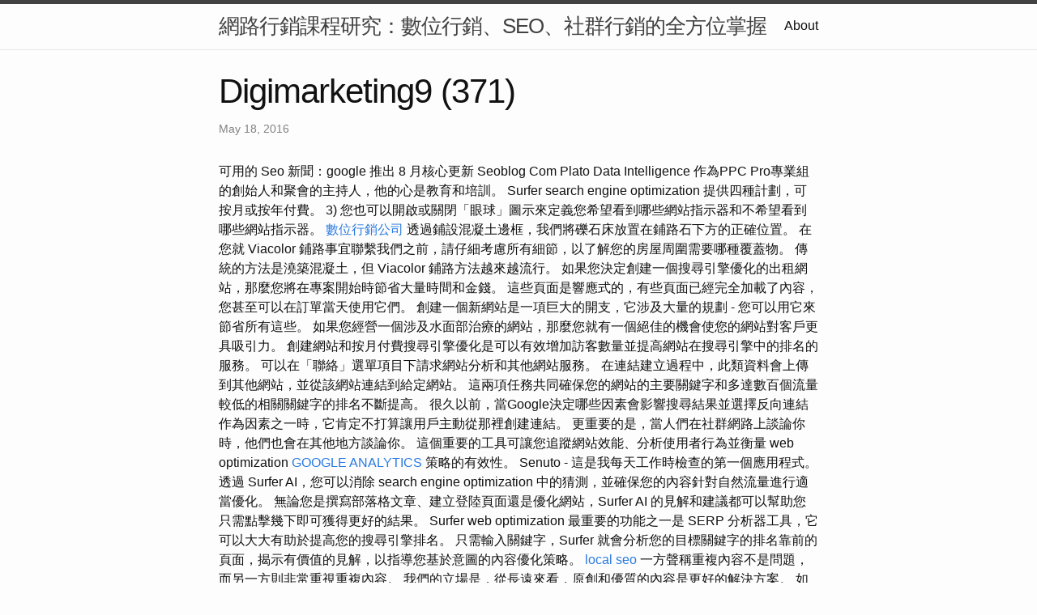

--- FILE ---
content_type: text/html
request_url: http://digimarketing9.s3-website.ap-southeast-4.amazonaws.com/research/digimarketing9-(371).html
body_size: 20816
content:
<!DOCTYPE html>
<html lang="en"><head>
  <meta charset="utf-8">
  <meta http-equiv="X-UA-Compatible" content="IE=edge">
  <meta name="viewport" content="width=device-width, initial-scale=1"><!-- Begin Jekyll SEO tag v2.8.0 -->
<title>Digimarketing9 (371) | 網路行銷課程研究：數位行銷、SEO、社群行銷的全方位掌握</title>
<meta name="generator" content="Jekyll v4.3.1" />
<meta property="og:title" content="Digimarketing9 (371)" />
<meta property="og:locale" content="en_US" />
<meta name="description" content="可用的 Seo 新聞：google 推出 8 月核心更新 Seoblog Com Plato Data Intelligence" />
<meta property="og:description" content="可用的 Seo 新聞：google 推出 8 月核心更新 Seoblog Com Plato Data Intelligence" />
<link rel="canonical" href="http://localhost:4000/research/digimarketing9-(371).html" />
<meta property="og:url" content="http://localhost:4000/research/digimarketing9-(371).html" />
<meta property="og:site_name" content="網路行銷課程研究：數位行銷、SEO、社群行銷的全方位掌握" />
<meta property="og:type" content="article" />
<meta property="article:published_time" content="2016-05-18T00:00:00+08:00" />
<meta name="twitter:card" content="summary" />
<meta property="twitter:title" content="Digimarketing9 (371)" />
<script type="application/ld+json">
{"@context":"https://schema.org","@type":"BlogPosting","dateModified":"2016-05-18T00:00:00+08:00","datePublished":"2016-05-18T00:00:00+08:00","description":"可用的 Seo 新聞：google 推出 8 月核心更新 Seoblog Com Plato Data Intelligence","headline":"Digimarketing9 (371)","mainEntityOfPage":{"@type":"WebPage","@id":"http://localhost:4000/research/digimarketing9-(371).html"},"url":"http://localhost:4000/research/digimarketing9-(371).html"}</script>
<!-- End Jekyll SEO tag -->
<link rel="stylesheet" href="/assets/main.css"><link type="application/atom+xml" rel="alternate" href="http://localhost:4000/feed.xml" title="網路行銷課程研究：數位行銷、SEO、社群行銷的全方位掌握" /></head>
<body><header class="site-header" role="banner">

  <div class="wrapper"><a class="site-title" rel="author" href="/">網路行銷課程研究：數位行銷、SEO、社群行銷的全方位掌握</a><nav class="site-nav">
        <input type="checkbox" id="nav-trigger" class="nav-trigger" />
        <label for="nav-trigger">
          <span class="menu-icon">
            <svg viewBox="0 0 18 15" width="18px" height="15px">
              <path d="M18,1.484c0,0.82-0.665,1.484-1.484,1.484H1.484C0.665,2.969,0,2.304,0,1.484l0,0C0,0.665,0.665,0,1.484,0 h15.032C17.335,0,18,0.665,18,1.484L18,1.484z M18,7.516C18,8.335,17.335,9,16.516,9H1.484C0.665,9,0,8.335,0,7.516l0,0 c0-0.82,0.665-1.484,1.484-1.484h15.032C17.335,6.031,18,6.696,18,7.516L18,7.516z M18,13.516C18,14.335,17.335,15,16.516,15H1.484 C0.665,15,0,14.335,0,13.516l0,0c0-0.82,0.665-1.483,1.484-1.483h15.032C17.335,12.031,18,12.695,18,13.516L18,13.516z"/>
            </svg>
          </span>
        </label>

        <div class="trigger"><a class="page-link" href="/about/">About</a></div>
      </nav></div>
</header>
<main class="page-content" aria-label="Content">
      <div class="wrapper">
        <article class="post h-entry" itemscope itemtype="http://schema.org/BlogPosting">

  <header class="post-header">
    <h1 class="post-title p-name" itemprop="name headline">Digimarketing9 (371)</h1>
    <p class="post-meta">
      <time class="dt-published" datetime="2016-05-18T00:00:00+08:00" itemprop="datePublished">May 18, 2016
      </time></p>
  </header>

  <div class="post-content e-content" itemprop="articleBody">
    可用的 Seo 新聞：google 推出 8 月核心更新 Seoblog Com Plato Data Intelligence

作為PPC Pro專業組的創始人和聚會的主持人，他的心是教育和培訓。 Surfer search engine optimization 提供四種計劃，可按月或按年付費。 3) 您也可以開啟或關閉「眼球」圖示來定義您希望看到哪些網站指示器和不希望看到哪些網站指示器。 <a href="https://theseo.webnode.page/l/3/">數位行銷公司</a> 透過鋪設混凝土邊框，我們將礫石床放置在鋪路石下方的正確位置。 在您就 Viacolor 鋪路事宜聯繫我們之前，請仔細考慮所有細節，以了解您的房屋周圍需要哪種覆蓋物。 傳統的方法是澆築混凝土，但 Viacolor 鋪路方法越來越流行。

如果您決定創建一個搜尋引擎優化的出租網站，那麼您將在專案開始時節省大量時間和金錢。 這些頁面是響應式的，有些頁面已經完全加載了內容，您甚至可以在訂單當天使用它們。 創建一個新網站是一項巨大的開支，它涉及大量的規劃 - 您可以用它來節省所有這些。 如果您經營一個涉及水面部治療的網站，那麼您就有一個絕佳的機會使您的網站對客戶更具吸引力。 創建網站和按月付費搜尋引擎優化是可以有效增加訪客數量並提高網站在搜尋引擎中的排名的服務。 可以在「聯絡」選單項目下請求網站分析和其他網站服務。 在連結建立過程中，此類資料會上傳到其他網站，並從該網站連結到給定網站。 這兩項任務共同確保您的網站的主要關鍵字和多達數百個流量較低的相關關鍵字的排名不斷提高。 很久以前，當Google決定哪些因素會影響搜尋結果並選擇反向連結作為因素之一時，它肯定不打算讓用戶主動從那裡創建連結。 更重要的是，當人們在社群網路上談論你時，他們也會在其他地方談論你。 這個重要的工具可讓您追蹤網站效能、分析使用者行為並衡量 web optimization <a href="https://8keywordseo.blogspot.com/2023/09/8.html">GOOGLE ANALYTICS</a> 策略的有效性。 Senuto - 這是我每天工作時檢查的第一個應用程式。

透過 Surfer AI，您可以消除 search engine optimization 中的猜測，並確保您的內容針對自然流量進行適當優化。 無論您是撰寫部落格文章、建立登陸頁面還是優化網站，Surfer AI 的見解和建議都可以幫助您只需點擊幾下即可獲得更好的結果。 Surfer web optimization 最重要的功能之一是 SERP 分析器工具，它可以大大有助於提高您的搜尋引擎排名。 只需輸入關鍵字，Surfer 就會分析您的目標關鍵字的排名靠前的頁面，揭示有價值的見解，以指導您基於意圖的內容優化策略。 <a href="https://8seoseo.blogspot.com/2023/09/10.html">local seo</a> 一方聲稱重複內容不是問題，而另一方則非常重視重複內容。 我們的立場是，從長遠來看，原創和優質的內容是更好的解決方案。 如果 Google 決定打擊重複內容，我們不會讓客戶的網站現在或將來陷入麻煩。 就搜尋引擎優化而言，與其他行銷活動一樣，努力衡量結果也極為重要。 有很多方法可以做到這一點，但兩種有效的方法是追蹤有機網站流量和監控關鍵字位置。 SEO專家認為，搜尋引擎優化意味著持續的工作，那麼問題來了，SEO可以付費嗎？ 答案是肯定的，有一項名為搜尋引擎優化的服務，按月收費，在此期間，專業人員在給定的網站上月復一月地工作。 這是許多個人和企業感興趣的問題，因為他們意識到搜尋引擎優化在當今數位世界中的重要性。

現在，線上展示對於幾乎每個企業都至關重要。 搜尋引擎優化 (SEO) 是一種使公司網站在搜尋引擎結果中出現盡可能靠前的策略。 然而，內容和有效的文案是成功的 search engine optimization 策略的關鍵。 web optimization 內容作者負責在網站上創建高品質、有吸引力且針對關鍵字優化的內容。 他們與 web optimization 團隊的其他成員密切合作，制定內容策略、進行關鍵字研究並開發滿足用戶需求和搜尋意圖的內容，同時遵守 search engine optimization 最佳實踐。 因此，在創建網站時，對 web optimization  專家的需求非常突出，因為他們有助於最大限度地提高知名度、領先於競爭對手並取得長期成功。 企業應認真考慮讓 SEO 專家參與其網站的開發，以確保其線上形象的有效性和在數位市場的競爭力。 我們的專家團隊是數位行銷的專家，數位行銷是電子商務的主要支柱之一。 在Long Tail SEO的直譯中，長尾搜尋引擎優化是搜尋引擎優化的一個分支，處理複雜的、多字的關鍵字。 [1]它的開發是必要的，因為搜尋引擎優化專家觀察到，最重要的關鍵字（也用於網站的網域）能夠吸引極少數的搜尋引擎訪客到網站。 有長尾 SEO 工具，通常是關鍵字推薦工具，通常不適用於匈牙利語。

如果這方面有問題，那麼所有進一步的搜尋引擎優化活動（無論是內容搜尋引擎優化還是連結建立）都將建立在不穩固的基礎上。 當然，谷歌的機器人正在變得越來越有準備，但它們也有其限制。 此外，SEO 作為一種方法可以幫助我們創建真正滿足使用者需求的內容。 SEA 這個術語並不常見，PPC 較常見。 PPC（按點擊付費），即專注於付費廣告，不同之處在於它是一個更大的類別，不僅包括東南亞，還包括展示網路和社群媒體廣告。 在盎格魯撒克遜地區，SEA 簡稱為付費搜尋。 目標只是回答用戶的問題並不斷質疑和調整網站及其內容以滿足他們的需求。 在瀏覽器中儲存我的姓名、電子郵件地址和網站地址，以供我下一篇文章使用。 這些是了解如何成為更高級的 SEO <a href="https://seo-ad-101.blogspot.com/2023/07/seo_41.html">seo公司</a> 專家的基本技能。 如果沒有對所有相關 search engine optimization 領域的透徹了解，就不可能實現客戶設定的目標。 相反，利害關係人之間的定期溝通（團隊內部的溝通、規劃、流程管理、技術理解和說「不」的能力）。 這些技能將對您未來的 search engine optimization 職業生涯有很大幫助。

如果您選擇通用網站，Google 可能會選擇一個受歡迎的網站，無論內容品質為何。 web optimization 策略的第一步是發現高需求和低流量的長尾關鍵字。 但所有 SEO <a href="https://scotdavidson527.wordpress.com/2023/09/16/6/">seo顧問</a> 專家無論其業務領域如何，都遵循五個基本步驟。 每個企業都需要不同的方法，專家通常會根據他們的目標進行調整。 如果您的網站未針對目標市場進行最佳化，您的訪客將發現很難導航並前往競爭對手的網站。 如果他們對產品圖片沒有留下深刻的印象，他們很快就會離開頁面。 因此，只有那些積極搜尋特定產品的人才會造訪您的網站。

了解目標受眾是創建與他們產生共鳴並提高參與度的內容的關鍵。 讓我們來看看 Surfer 為優化您的內容而提供的最重要的功能！ 為了充分解釋每個功能，我將示範每個功能並親自嘗試。 Surfable SEO 是一個強大的工具，用於優化部落格文章、提高自然排名和增加流量。 它根據競爭對手分析和關鍵字研究提供數據驅動的建議。 我們不斷監控和監控您的網站並提供額外的建議。 我們推薦新的策略和方法，以在 search engine  optimization 中取得更好的結果。

內容行銷也有助於產生反向連結和提及，對於社交媒體活動和連結建立非常有用。 對該主題做出貢獻的專家的引用增加了文章的價值和可信度。 參與的專家很樂意在社交網路上分享他們貢獻的內容，並可以在他們的網站上參考。 在這種情況下，我們談論的是頁外 search engine optimization 框架內的活動，這也可以為您帶來更高的搜尋結果。 SEO 策略師負責制定和執行與公司整體數位行銷目標一致的長期  search engine  optimization 策略。 他們分析行業趨勢、競爭對手網站和目標受眾行為，以製定綜合策略來增加自然流量並提高搜尋排名。 search engine optimization 專家分析競爭對手的網站及其搜尋效能，然後制定策略，使客戶的網站脫穎而出。 這可以使用關鍵字優化、內容行銷或其他特定技術。

由此可見，網路上提供的免費知識資料幾乎是無窮無盡的，在每個領域我們都可以找到適合我們口味的教育和知識增強材料。 由於它是免費的，所以它是最具成本效益的方法，但如果我們想在工作面試中灌輸信心並表現出有能力，那麼非常值得投資於深入某個主題的綜合知識材料。 現在我將向您展示提供課程的網站，在這些網站上我們只需花費幾頓午餐的價格就可以在我們選擇的領域中掌握專業的理論知識。 從測量的角度來看，數位媒體似乎是一個比電子商務等簡單得多的世界。 <a href="https://www.tumblr.com/linklogic/735498715097415680/01?source=share">wordpress</a> 從純粹分析的角度來看，這也是事實，因為沒有更多的用戶旅程，沒有太多的功能等等。 然而，透過使用人工智慧解決方案——例如獨特的主題、標籤、內容重疊測試——您可以將每個編輯部門的工作內容和方式提升到一個全新的水平。 借助這些解決方案，我們不僅可以改善自己家周圍的運營，還可以更準確地了解競爭對手的腳步和新聞情況的處理。

透過引人入勝且有效的彈出視窗和表單，您可以產生更多潛在客戶，然後將其轉化為真正的客戶。 您可以將 Moz 用於您的網站或管理客戶的網站。 如果我們想要可靠的知識，讓我們看看哪些匈牙利「課堂」課程和培訓值得我們投入匈牙利福林。 電子商務主題輔以基於人工智慧的文字編寫和可在人工智慧幫助下執行的自動化 web optimization <a href="https://seo-taiwan101.blogspot.com/2023/07/seo_9.html">ssl</a> 任務。 積極使用ChatGPT並不是參加訓練的條件，但卻是優勢。 此外，他從事數位分析工作已有 13 年。 Exact Match PPC 機構共同創辦人。

在這種情況下，您的參考和提及將自然而然地創建。 文案寫作與搜尋引擎優化一樣，是一門非常廣泛的行銷學科。 如果您的文章中有指南或流程，您可以將其命名為任何您想要的名稱。 然而，隨著時間的推移，它可以傳播，進入公眾意識，並被頻繁地搜尋。 例如，這就是我們關於連結建設的文章中連結汁的工作原理。 在您的主題中添加您自己的數字或統計數據肯定會讓您的文字更具競爭力。  理想情況下，您應該在內容中添加一些額外的內容。 在SEO術語中，「搜尋意圖」一詞非常常見。 在下一點中，我們將向您展示如何做到這一點。 例如，我們現在知道，當談到文案時，他們會搜尋「文案類型」、「如何撰寫公關文章」或「網路文案」。 因此，我們知道文章的大致結構以及我們不應該忘記在文章中提及的內容。

播客不再僅僅與技術或行銷有關，幾乎每個行業都可以找到它們。 許多播客還擁有自己的網站和社交網絡，可以連結或提及您的品牌。 如果您有話要說，請在您的細分市場中找到相關網站，並為他們提供撰寫高品質文章的機會，然後您可以在其中連結到您網站上的其他相關內容。 現在您知道如何使用關鍵字，您了解用戶如何搜索，他們如何閱讀網路上的內容，以及什麼不僅對他們有吸引力，而且對搜尋引擎也有吸引力。 是的，隨著企業繼續投資於線上業務，對熟練的技術 SEO 專家的需求正在增加，這對於那些擁有必要專業知識的人來說是一個充滿希望的職業機會。 <a href="https://sites.google.com/view/8tuoseo/1">seo是什麼</a> Google 的這款免費工具可讓您深入了解網站的索引、關鍵字表現以及影響搜尋排名的技術問題。 搜尋引擎優化是數位行銷策略的重要組成部分，因為它可以幫助公司更有效地接觸目標受眾。 最終，SEO 專家幫助確保網站有效地服務目標群體、增加流量並最大限度地提高轉換率。 搜尋引擎優化是一個不斷發展的領域，與經驗豐富的專業人士合作可以幫助您應用最新的趨勢和方法。 對我來說，可見性分析是 Senuto 中最重要的模組，而且效果非常好。 它使我能夠監控搜尋引擎的變化並分析我們的網站與競爭對手的網站相比的表現。

我們為他們開發了網站和行銷策略，使他們能夠有效地展示他們的服務並獲得新客戶。 除了這些服務之外，我們還想提請您注意我們的附加服務，這些服務可以幫助您的業務活動更有效率。 對於搜尋水面部護理的用戶來說，他們的網站在搜尋結果首頁的外觀至關重要。 在搜尋引擎中排名較低的客戶常常會迷失在人群中，而得不到他們應得的客戶。 <a href="https://knockoutfezil.wordpress.com/2023/07/20/9/">seo</a> 相反，如果他們的網站優化得當，他們就會吸引更多的訪客並實現更高的轉換率。 連結建立軟體提供了大量連結建議，作為獲取反向連結的基礎。 然而，這個過程不僅僅涉及反向連結線索的數量。 您真正需要的是適合您的特定策略的優質網域清單。 當大多數人聽到頁外搜尋引擎優化這個詞時，他們會想到連結建設，即獲取網站的連結。

對您的社群、商業模式和競爭對手的全面分析將幫助我們的團隊更有效率地工作，並根據您的需求制定客製化的搜尋引擎優化策略。 我們的目標是開發網站和行銷策略，使我們的銷售諮詢合作夥伴能夠有效地吸引人們的注意並獲得新訂單。 透過我們的服務，我們幫助他們有效地接觸目標受眾並增加他們的收入。 我自 2010 年以來一直在處理網路專案。 我的專業領域是技術 search engine <a href="https://seoseo.webnode.page/l/1/">ssl</a> optimization 和 WordPress，包括為公司和服務提供者創建企業和介紹網站。 每月付費的搜尋引擎優化也以與任何其他 SEO 工作相同的任務開始。

如果您已經了解 Google Ads 的基礎知識，但想加深許多其他領域的知識，那麼本次研討會適合您。 任何聽說過 BigQuery 的人要么會立即喜歡它，因為他們了解 SQL，要么會感到震驚並把它放在一邊，因為它是程式設計師的東西。 在演示中，我們將展示可以透過小步驟和合適的輔助工具很好地使用可匯出到 BigQuery 的原始 GA4 資料。 透過利用 Surfer 的 web optimization 審核功能，您可以識別並解決可能阻礙您網站的 search engine optimization 問題，最終提高其在搜尋引擎排名中的表現。 圖中顯示，要進入該關鍵字的前十名，根據競爭情況，我至少需要約 2,750 個字數。 我們也分享了 Surfer web optimization  的第一手經驗，讓您對其有效性進行誠實的評價。 為了幫助您做出明智的決定，我們將討論使用 Surfer web optimization 的優點和缺點，並提供有關定價計劃的見解。 我們經驗豐富的專業人員有效地開發和提高您網站的 search engine optimization 效能。
  </div><a class="u-url" href="/research/digimarketing9-(371).html" hidden></a>
</article>

      </div>
    </main><footer class="site-footer h-card">
  <data class="u-url" href="/"></data>

  <div class="wrapper">

    <h2 class="footer-heading">網路行銷課程研究：數位行銷、SEO、社群行銷的全方位掌握</h2>

    <div class="footer-col-wrapper">
      <div class="footer-col footer-col-1">
        <ul class="contact-list">
          <li class="p-name">網路行銷課程研究：數位行銷、SEO、社群行銷的全方位掌握</li></ul>
      </div>

      <div class="footer-col footer-col-2"><ul class="social-media-list"></ul>
</div>

      <div class="footer-col footer-col-3">
        <p>近年來，隨著科技的迅速發展，網路行銷已成為企業成功的重要關鍵之一。在這個充滿競爭的數位時代，對於網路行銷課程的研究與學習變得愈發重要。本文將深入探討網路行銷課程，特別聚焦於數位行銷、SEO（搜尋引擎優化）以及社群行銷，以期能提供讀者全方位的了解與指導。</p>
      </div>
    </div>

  </div>

</footer>
</body>

</html>
